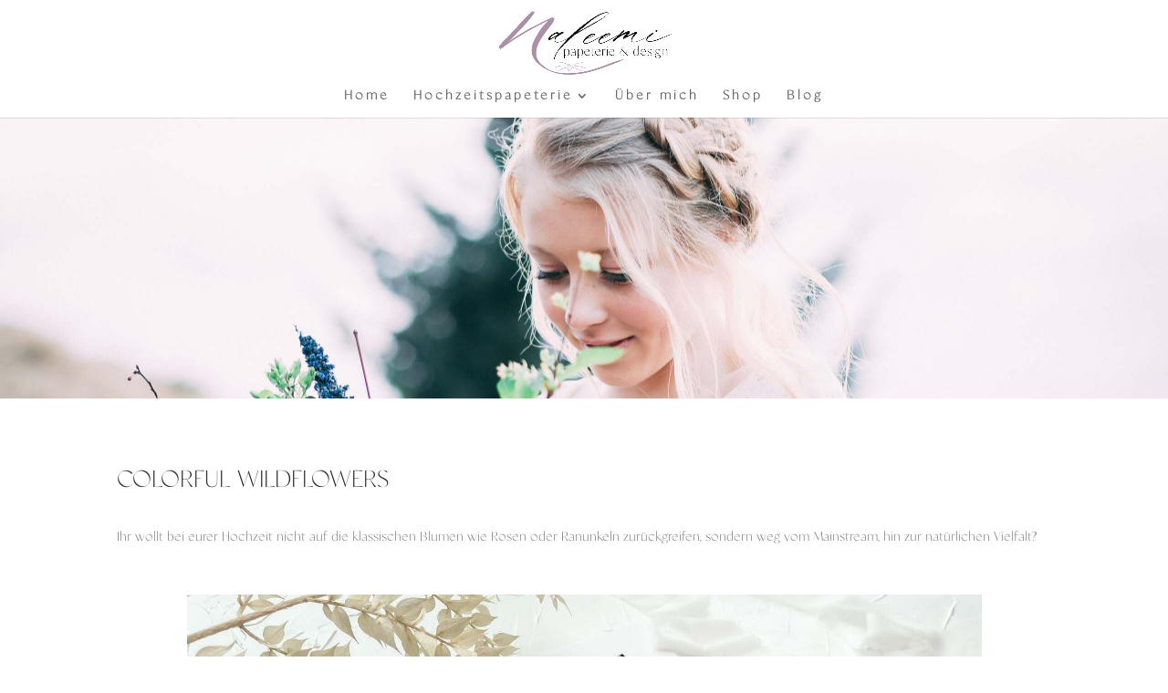

--- FILE ---
content_type: text/css
request_url: https://www.naleemi.de/wp-content/et-cache/3443/et-divi-dynamic-tb-2913-3443-late.css?ver=1764988170
body_size: 64
content:
@font-face{font-family:ETmodules;font-display:block;src:url(//www.naleemi.de/wp-content/themes/Divi/core/admin/fonts/modules/social/modules.eot);src:url(//www.naleemi.de/wp-content/themes/Divi/core/admin/fonts/modules/social/modules.eot?#iefix) format("embedded-opentype"),url(//www.naleemi.de/wp-content/themes/Divi/core/admin/fonts/modules/social/modules.woff) format("woff"),url(//www.naleemi.de/wp-content/themes/Divi/core/admin/fonts/modules/social/modules.ttf) format("truetype"),url(//www.naleemi.de/wp-content/themes/Divi/core/admin/fonts/modules/social/modules.svg#ETmodules) format("svg");font-weight:400;font-style:normal}

--- FILE ---
content_type: text/css
request_url: https://www.naleemi.de/wp-content/et-cache/3443/et-core-unified-tb-2913-deferred-3443.min.css?ver=1764988172
body_size: 917
content:
@font-face{font-family:"Classico";font-display:swap;src:url("https://www.naleemi.de/wp-content/uploads/et-fonts/Classico.otf") format("opentype")}.et_pb_section_0_tb_footer.et_pb_section{padding-top:0px;padding-bottom:0px;background-color:#F6EFEB!important}.et_pb_row_0_tb_footer{height:auto;min-height:auto}.et_pb_row_0_tb_footer.et_pb_row{padding-top:20px!important;padding-bottom:10px!important;padding-top:20px;padding-bottom:10px}.et_pb_text_1_tb_footer{margin-top:-25px!important}.et_pb_image_0_tb_footer{text-align:left;margin-left:0}.et_pb_text_3_tb_footer{margin-top:-30px!important;max-width:70%}.et_pb_text_4_tb_footer{margin-top:-30px!important;max-width:47%}.et_pb_text_5_tb_footer,.et_pb_text_6_tb_footer,.et_pb_text_7_tb_footer,.et_pb_text_8_tb_footer{margin-top:-30px!important;max-width:37%}.et_pb_row_1_tb_footer{background-color:#D6CCCC;height:auto;max-height:none}.et_pb_row_1_tb_footer,body #page-container .et-db #et-boc .et-l .et_pb_row_1_tb_footer.et_pb_row,body.et_pb_pagebuilder_layout.single #page-container #et-boc .et-l .et_pb_row_1_tb_footer.et_pb_row,body.et_pb_pagebuilder_layout.single.et_full_width_page #page-container #et-boc .et-l .et_pb_row_1_tb_footer.et_pb_row,.et_pb_row_2_tb_footer,body #page-container .et-db #et-boc .et-l .et_pb_row_2_tb_footer.et_pb_row,body.et_pb_pagebuilder_layout.single #page-container #et-boc .et-l .et_pb_row_2_tb_footer.et_pb_row,body.et_pb_pagebuilder_layout.single.et_full_width_page #page-container #et-boc .et-l .et_pb_row_2_tb_footer.et_pb_row,.et_pb_text_9_tb_footer{width:100%}.et_pb_social_media_follow .et_pb_social_media_follow_network_0_tb_footer.et_pb_social_icon .icon:before,.et_pb_social_media_follow .et_pb_social_media_follow_network_1_tb_footer.et_pb_social_icon .icon:before,.et_pb_social_media_follow .et_pb_social_media_follow_network_2_tb_footer.et_pb_social_icon .icon:before{color:#D6CCCC}ul.et_pb_social_media_follow_0_tb_footer{min-height:auto}.et_pb_social_media_follow_0_tb_footer li a.icon:before{font-size:12px;line-height:24px;height:24px;width:24px}.et_pb_social_media_follow_0_tb_footer li a.icon{height:24px;width:24px}.et_pb_row_2_tb_footer{background-color:#FFFFFF}.et_pb_social_media_follow_network_0_tb_footer a.icon,.et_pb_social_media_follow_network_1_tb_footer a.icon,.et_pb_social_media_follow_network_2_tb_footer a.icon{background-color:#FFFFFF!important}.et_pb_image_0_tb_footer.et_pb_module,.et_pb_text_9_tb_footer.et_pb_module{margin-left:auto!important;margin-right:auto!important}.et_pb_text_3_tb_footer.et_pb_module,.et_pb_text_4_tb_footer.et_pb_module,.et_pb_text_5_tb_footer.et_pb_module,.et_pb_text_6_tb_footer.et_pb_module,.et_pb_text_7_tb_footer.et_pb_module,.et_pb_text_8_tb_footer.et_pb_module{margin-left:auto!important;margin-right:0px!important}.et_pb_row_1_tb_footer.et_pb_row{padding-top:5px!important;padding-bottom:0px!important;margin-left:auto!important;margin-right:auto!important;padding-top:5px;padding-bottom:0px}.et_pb_row_2_tb_footer.et_pb_row{padding-top:0px!important;padding-bottom:0px!important;margin-left:auto!important;margin-right:auto!important;padding-top:0px;padding-bottom:0px}@media only screen and (min-width:981px){.et_pb_image_0_tb_footer{width:75%}}@media only screen and (max-width:980px){.et_pb_row_0_tb_footer{height:244px;min-height:auto}.et_pb_image_0_tb_footer{margin-top:-150px!important;width:20%}.et_pb_image_0_tb_footer .et_pb_image_wrap img{width:auto}.et_pb_text_2_tb_footer{margin-top:-210px!important}.et_pb_text_3_tb_footer,.et_pb_text_7_tb_footer{margin-top:-30px!important}.et_pb_row_1_tb_footer{height:30px;max-height:none}ul.et_pb_social_media_follow_0_tb_footer{min-height:auto;margin-top:-46px!important}.et_pb_social_media_follow_0_tb_footer li a.icon:before{font-size:11px;line-height:22px;height:22px;width:22px}.et_pb_social_media_follow_0_tb_footer li a.icon{height:22px;width:22px}.et_pb_text_9_tb_footer{margin-top:-26px!important}}@media only screen and (max-width:767px){.et_pb_row_0_tb_footer{height:235px;min-height:auto}.et_pb_image_0_tb_footer{margin-top:-150px!important;width:22%}.et_pb_image_0_tb_footer .et_pb_image_wrap img{width:auto}.et_pb_text_2_tb_footer{margin-top:-210px!important}.et_pb_text_3_tb_footer,.et_pb_text_7_tb_footer{margin-top:-30px!important}.et_pb_row_1_tb_footer{height:28px;max-height:none}.et_pb_row_1_tb_footer.et_pb_row{padding-bottom:0px!important;padding-bottom:0px!important}ul.et_pb_social_media_follow_0_tb_footer{min-height:auto;margin-top:-57px!important}.et_pb_social_media_follow_0_tb_footer li a.icon:before{font-size:10px;line-height:20px;height:20px;width:20px}.et_pb_social_media_follow_0_tb_footer li a.icon{height:20px;width:20px}.et_pb_text_9_tb_footer{margin-top:-26px!important}}@font-face{font-family:"Classico";font-display:swap;src:url("https://www.naleemi.de/wp-content/uploads/et-fonts/Classico.otf") format("opentype")}div.et_pb_section.et_pb_section_0{background-position:center top 25%;background-image:url(https://www.naleemi.de/wp-content/uploads/2023/10/ee0a6e87-6f40-4d9e-b252-3ca0f844771e.jpeg)!important}.et_pb_section_0{min-height:418px}.et_pb_section_1.et_pb_section{margin-top:-110px}.et_pb_blurb_0 .et_pb_blurb_content{max-width:871px}.et_pb_text_2{line-height:1.3em;line-height:1.3em}.et_pb_image_0,.et_pb_image_1,.et_pb_image_2,.et_pb_image_3{text-align:left;margin-left:0}div.et_pb_section.et_pb_section_2{background-position:center bottom 30%;background-image:url(https://www.naleemi.de/wp-content/uploads/2023/10/ee0a6e87-6f40-4d9e-b252-3ca0f844771e.jpeg)!important}.et_pb_section_2{height:302px}.et_pb_section_2.et_pb_section{margin-bottom:-52px}@media only screen and (max-width:980px){.et_pb_image_0 .et_pb_image_wrap img,.et_pb_image_1 .et_pb_image_wrap img,.et_pb_image_2 .et_pb_image_wrap img,.et_pb_image_3 .et_pb_image_wrap img{width:auto}}@media only screen and (max-width:767px){.et_pb_image_0 .et_pb_image_wrap img,.et_pb_image_1 .et_pb_image_wrap img,.et_pb_image_2 .et_pb_image_wrap img,.et_pb_image_3 .et_pb_image_wrap img{width:auto}}

--- FILE ---
content_type: text/css
request_url: https://www.naleemi.de/wp-content/et-cache/3443/et-divi-dynamic-tb-2913-3443-late.css
body_size: 64
content:
@font-face{font-family:ETmodules;font-display:block;src:url(//www.naleemi.de/wp-content/themes/Divi/core/admin/fonts/modules/social/modules.eot);src:url(//www.naleemi.de/wp-content/themes/Divi/core/admin/fonts/modules/social/modules.eot?#iefix) format("embedded-opentype"),url(//www.naleemi.de/wp-content/themes/Divi/core/admin/fonts/modules/social/modules.woff) format("woff"),url(//www.naleemi.de/wp-content/themes/Divi/core/admin/fonts/modules/social/modules.ttf) format("truetype"),url(//www.naleemi.de/wp-content/themes/Divi/core/admin/fonts/modules/social/modules.svg#ETmodules) format("svg");font-weight:400;font-style:normal}